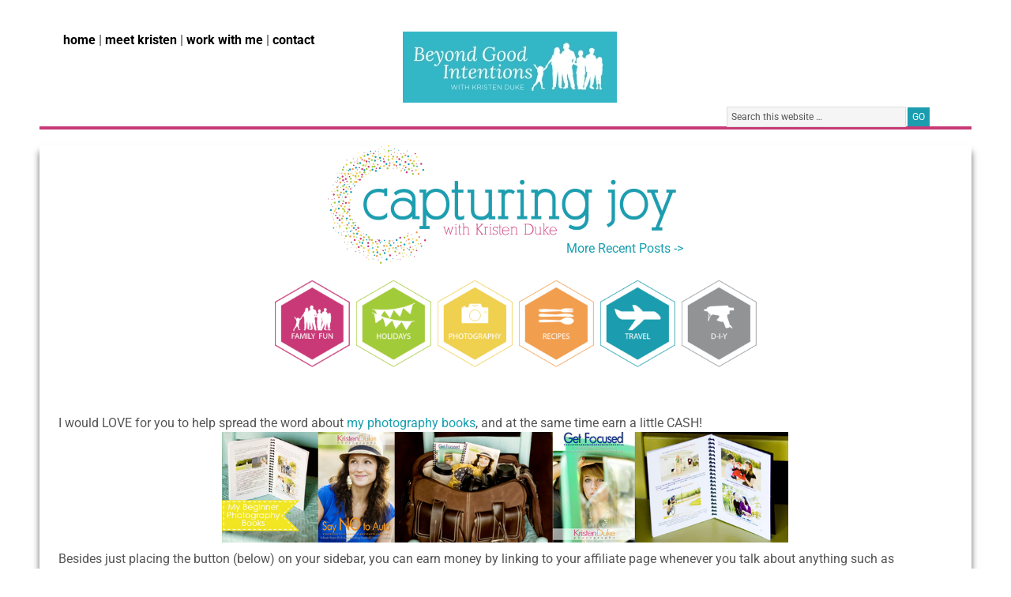

--- FILE ---
content_type: text/css
request_url: https://www.kristendukephotography.com/wp-content/uploads/elementor/css/post-146347.css?ver=1767854636
body_size: 410
content:
.elementor-146347 .elementor-element.elementor-element-4a66bdc{--display:flex;--flex-direction:column;--container-widget-width:100%;--container-widget-height:initial;--container-widget-flex-grow:0;--container-widget-align-self:initial;--flex-wrap-mobile:wrap;}.elementor-widget-theme-post-content{color:var( --e-global-color-text );font-family:var( --e-global-typography-text-font-family ), Sans-serif;font-weight:var( --e-global-typography-text-font-weight );}.elementor-146347 .elementor-element.elementor-element-6807fc0{--display:flex;--margin-top:0px;--margin-bottom:0px;--margin-left:0px;--margin-right:0px;--padding-top:50px;--padding-bottom:50px;--padding-left:0px;--padding-right:0px;}.elementor-146347 .elementor-element.elementor-element-6807fc0:not(.elementor-motion-effects-element-type-background), .elementor-146347 .elementor-element.elementor-element-6807fc0 > .elementor-motion-effects-container > .elementor-motion-effects-layer{background-color:#002652;}.elementor-widget-heading .elementor-heading-title{font-family:var( --e-global-typography-primary-font-family ), Sans-serif;font-weight:var( --e-global-typography-primary-font-weight );color:var( --e-global-color-primary );}.elementor-146347 .elementor-element.elementor-element-d3f72dc{text-align:center;}.elementor-146347 .elementor-element.elementor-element-d3f72dc .elementor-heading-title{font-family:"Georgia", Sans-serif;font-size:80px;font-weight:300;color:#E0E0E0;}.elementor-146347 .elementor-element.elementor-element-478735f{text-align:center;}.elementor-146347 .elementor-element.elementor-element-478735f .elementor-heading-title{font-family:"Lato", Sans-serif;font-size:29px;font-weight:400;color:#E0E0E0;}.elementor-146347 .elementor-element.elementor-element-610f19e{--display:flex;--flex-direction:row;--container-widget-width:calc( ( 1 - var( --container-widget-flex-grow ) ) * 100% );--container-widget-height:100%;--container-widget-flex-grow:1;--container-widget-align-self:stretch;--flex-wrap-mobile:wrap;--justify-content:center;--align-items:flex-start;--margin-top:0px;--margin-bottom:0px;--margin-left:0px;--margin-right:0px;--padding-top:0px;--padding-bottom:0px;--padding-left:0px;--padding-right:0px;}.elementor-146347 .elementor-element.elementor-element-d53f3de{--display:flex;}.elementor-widget-image .widget-image-caption{color:var( --e-global-color-text );font-family:var( --e-global-typography-text-font-family ), Sans-serif;font-weight:var( --e-global-typography-text-font-weight );}.elementor-146347 .elementor-element.elementor-element-50a5b09{--display:flex;}.elementor-146347 .elementor-element.elementor-element-ae807e6 > .elementor-widget-container{margin:-0px 0px 0px 0px;}.elementor-146347 .elementor-element.elementor-element-ae807e6{text-align:start;}.elementor-146347 .elementor-element.elementor-element-ae807e6 .elementor-heading-title{font-family:"Dancing Script", Sans-serif;font-size:80px;font-weight:300;color:#E0E0E0;}.elementor-146347 .elementor-element.elementor-element-8dce8ce .elementor-heading-title{font-family:"Georgia", Sans-serif;font-size:35px;font-weight:400;color:#F8F4F4;}.elementor-widget-text-editor{font-family:var( --e-global-typography-text-font-family ), Sans-serif;font-weight:var( --e-global-typography-text-font-weight );color:var( --e-global-color-text );}.elementor-widget-text-editor.elementor-drop-cap-view-stacked .elementor-drop-cap{background-color:var( --e-global-color-primary );}.elementor-widget-text-editor.elementor-drop-cap-view-framed .elementor-drop-cap, .elementor-widget-text-editor.elementor-drop-cap-view-default .elementor-drop-cap{color:var( --e-global-color-primary );border-color:var( --e-global-color-primary );}.elementor-146347 .elementor-element.elementor-element-291b961{z-index:1;font-family:"Lato", Sans-serif;font-size:22px;font-weight:400;color:#F8F4F4;}.elementor-146347 .elementor-element.elementor-element-e423968 > .elementor-widget-container{margin:-0px 0px 0px -67px;}.elementor-146347 .elementor-element.elementor-element-e423968.elementor-element{--order:99999 /* order end hack */;}.elementor-146347 .elementor-element.elementor-element-e423968{z-index:0;text-align:start;}.elementor-146347 .elementor-element.elementor-element-e423968 img{width:65%;}body.elementor-page-146347{padding:10px 50px 10px 50px;}@media(max-width:1024px){.elementor-146347 .elementor-element.elementor-element-ae807e6 .elementor-heading-title{font-size:56px;}.elementor-146347 .elementor-element.elementor-element-e423968 > .elementor-widget-container{--e-transform-rotateZ:15deg;margin:-9px 0px 0px -62px;}.elementor-146347 .elementor-element.elementor-element-e423968 img{width:45%;}}@media(min-width:768px){.elementor-146347 .elementor-element.elementor-element-6807fc0{--content-width:100%;}.elementor-146347 .elementor-element.elementor-element-d53f3de{--width:50%;}.elementor-146347 .elementor-element.elementor-element-50a5b09{--width:50%;}}@media(max-width:767px){.elementor-146347 .elementor-element.elementor-element-6807fc0{--padding-top:10px;--padding-bottom:10px;--padding-left:10px;--padding-right:10px;}.elementor-146347 .elementor-element.elementor-element-d3f72dc .elementor-heading-title{line-height:1em;}.elementor-146347 .elementor-element.elementor-element-ae807e6 .elementor-heading-title{font-size:51px;}}